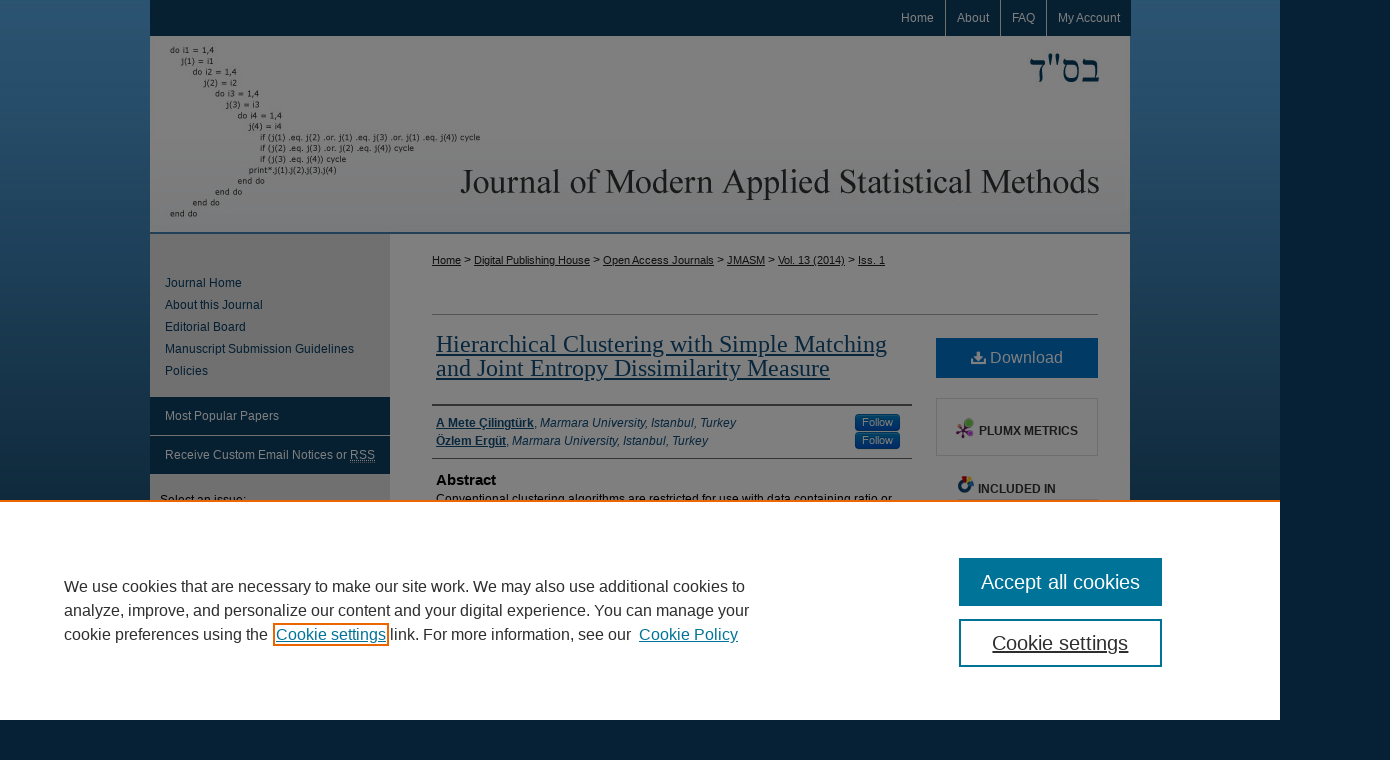

--- FILE ---
content_type: text/html; charset=UTF-8
request_url: https://digitalcommons.wayne.edu/jmasm/vol13/iss1/21/
body_size: 8805
content:

<!DOCTYPE html>
<html lang="en">
<head><!-- inj yui3-seed: --><script type='text/javascript' src='//cdnjs.cloudflare.com/ajax/libs/yui/3.6.0/yui/yui-min.js'></script><script type='text/javascript' src='//ajax.googleapis.com/ajax/libs/jquery/1.10.2/jquery.min.js'></script><!-- Adobe Analytics --><script type='text/javascript' src='https://assets.adobedtm.com/4a848ae9611a/d0e96722185b/launch-d525bb0064d8.min.js'></script><script type='text/javascript' src=/assets/nr_browser_production.js></script>

<!-- def.1 -->
<meta charset="utf-8">
<meta name="viewport" content="width=device-width">
<title>
"Hierarchical Clustering with Simple Matching and Joint Entropy Dissimilarity Measure " by A Mete Çilingtürk and Özlem Ergüt
</title>
 

<!-- FILE article_meta-tags.inc --><!-- FILE: /srv/sequoia/main/data/assets/site/article_meta-tags.inc -->
<meta itemprop="name" content="Hierarchical Clustering with Simple Matching and Joint Entropy Dissimilarity Measure">
<meta property="og:title" content="Hierarchical Clustering with Simple Matching and Joint Entropy Dissimilarity Measure">
<meta name="twitter:title" content="Hierarchical Clustering with Simple Matching and Joint Entropy Dissimilarity Measure">
<meta property="article:author" content="A Mete Çilingtürk">
<meta name="author" content="A Mete Çilingtürk">
<meta property="article:author" content="Özlem Ergüt">
<meta name="author" content="Özlem Ergüt">
<meta name="robots" content="noodp, noydir">
<meta name="description" content="Conventional clustering algorithms are restricted for use with data containing ratio or interval scale variables; hence, distances are used. As social studies require merely categorical data, the literature is enriched with more complicated clustering techniques and algorithms of categorical data. These techniques are based on similarity or dissimilarity matrices. The algorithms are using density based or pattern based approaches. A probabilistic nature to similarity structure is proposed. The entropy dissimilarity measure has comparable results with simple matching dissimilarity at hierarchical clustering. It overcomes dimension increase through binarization of the categorical data. This approach is also functional with the clustering methods, where a- priori cluster number information is available.">
<meta itemprop="description" content="Conventional clustering algorithms are restricted for use with data containing ratio or interval scale variables; hence, distances are used. As social studies require merely categorical data, the literature is enriched with more complicated clustering techniques and algorithms of categorical data. These techniques are based on similarity or dissimilarity matrices. The algorithms are using density based or pattern based approaches. A probabilistic nature to similarity structure is proposed. The entropy dissimilarity measure has comparable results with simple matching dissimilarity at hierarchical clustering. It overcomes dimension increase through binarization of the categorical data. This approach is also functional with the clustering methods, where a- priori cluster number information is available.">
<meta name="twitter:description" content="Conventional clustering algorithms are restricted for use with data containing ratio or interval scale variables; hence, distances are used. As social studies require merely categorical data, the literature is enriched with more complicated clustering techniques and algorithms of categorical data. These techniques are based on similarity or dissimilarity matrices. The algorithms are using density based or pattern based approaches. A probabilistic nature to similarity structure is proposed. The entropy dissimilarity measure has comparable results with simple matching dissimilarity at hierarchical clustering. It overcomes dimension increase through binarization of the categorical data. This approach is also functional with the clustering methods, where a- priori cluster number information is available.">
<meta property="og:description" content="Conventional clustering algorithms are restricted for use with data containing ratio or interval scale variables; hence, distances are used. As social studies require merely categorical data, the literature is enriched with more complicated clustering techniques and algorithms of categorical data. These techniques are based on similarity or dissimilarity matrices. The algorithms are using density based or pattern based approaches. A probabilistic nature to similarity structure is proposed. The entropy dissimilarity measure has comparable results with simple matching dissimilarity at hierarchical clustering. It overcomes dimension increase through binarization of the categorical data. This approach is also functional with the clustering methods, where a- priori cluster number information is available.">
<meta name="keywords" content="Categorical data, clustering, dissimilarity, entropy">
<meta name="bepress_citation_journal_title" content="Journal of Modern Applied Statistical Methods">
<meta name="bepress_citation_firstpage" content="21">
<meta name="bepress_citation_author" content="Çilingtürk, A Mete">
<meta name="bepress_citation_author_institution" content="Marmara University, Istanbul, Turkey">
<meta name="bepress_citation_author" content="Ergüt, Özlem">
<meta name="bepress_citation_author_institution" content="Marmara University, Istanbul, Turkey">
<meta name="bepress_citation_title" content="Hierarchical Clustering with Simple Matching and Joint Entropy Dissimilarity Measure">
<meta name="bepress_citation_date" content="2014">
<meta name="bepress_citation_volume" content="13">
<meta name="bepress_citation_issue" content="1">
<!-- FILE: /srv/sequoia/main/data/assets/site/ir_download_link.inc -->
<!-- FILE: /srv/sequoia/main/data/assets/site/article_meta-tags.inc (cont) -->
<meta name="bepress_citation_pdf_url" content="https://digitalcommons.wayne.edu/cgi/viewcontent.cgi?article=1898&amp;context=jmasm">
<meta name="bepress_citation_abstract_html_url" content="https://digitalcommons.wayne.edu/jmasm/vol13/iss1/21">
<meta name="bepress_citation_doi" content="10.22237/jmasm/1398918000">
<meta name="bepress_citation_issn" content="1538 - 9472">
<meta name="bepress_citation_online_date" content="2014/8/21">
<meta name="viewport" content="width=device-width">
<!-- Additional Twitter data -->
<meta name="twitter:card" content="summary">
<!-- Additional Open Graph data -->
<meta property="og:type" content="article">
<meta property="og:url" content="https://digitalcommons.wayne.edu/jmasm/vol13/iss1/21">
<meta property="og:site_name" content="DigitalCommons@WayneState">


<!-- Amplitude -->
<script type="text/javascript">
(function(e,t){var n=e.amplitude||{_q:[],_iq:{}};var r=t.createElement("script")
;r.type="text/javascript";r.async=true
;r.src="https://cdn.amplitude.com/libs/amplitude-4.5.2-min.gz.js"
;r.integrity="5ceGNbvkytO+PTI82JRl6GwJjVCw6k79kP4le5L5/m0Zny1P7taAF6YVvC4z4Pgj"
;r.onload=function(){if(e.amplitude.runQueuedFunctions){
e.amplitude.runQueuedFunctions()}else{
console.log("[Amplitude] Error: could not load SDK")}}
;var i=t.getElementsByTagName("script")[0];i.parentNode.insertBefore(r,i)
;function s(e,t){e.prototype[t]=function(){
this._q.push([t].concat(Array.prototype.slice.call(arguments,0)));return this}}
var o=function(){this._q=[];return this}
;var a=["add","append","clearAll","prepend","set","setOnce","unset"]
;for(var u=0;u<a.length;u++){s(o,a[u])}n.Identify=o;var c=function(){this._q=[]
;return this}
;var l=["setProductId","setQuantity","setPrice","setRevenueType","setEventProperties"]
;for(var p=0;p<l.length;p++){s(c,l[p])}n.Revenue=c
;var d=["init","logEvent","logRevenue","setUserId","setUserProperties","setOptOut","setVersionName","setDomain","setDeviceId","setGlobalUserProperties","identify","clearUserProperties","setGroup","logRevenueV2","regenerateDeviceId","groupIdentify","logEventWithTimestamp","logEventWithGroups","setSessionId","resetSessionId"]
;function v(e){function t(t){e[t]=function(){
e._q.push([t].concat(Array.prototype.slice.call(arguments,0)))}}
for(var n=0;n<d.length;n++){t(d[n])}}v(n);n.getInstance=function(e){
e=(!e||e.length===0?"$default_instance":e).toLowerCase()
;if(!n._iq.hasOwnProperty(e)){n._iq[e]={_q:[]};v(n._iq[e])}return n._iq[e]}
;e.amplitude=n})(window,document);

amplitude.getInstance().init("1d890e80ea7a0ccc43c2b06438458f50");
</script>

<!-- FILE: article_meta-tags.inc (cont) -->
<meta name="bepress_is_article_cover_page" content="1">


<!-- sh.1 -->
<link rel="stylesheet" href="/jmasm/ir-style.css" type="text/css" media="screen">
<link rel="stylesheet" href="/jmasm/ir-custom.css" type="text/css" media="screen">
<link rel="stylesheet" href="/jmasm/ir-local.css" type="text/css" media="screen">
<link type="text/css" rel="stylesheet" href="/assets/floatbox/floatbox.css">
<link rel="alternate" type="application/rss+xml" title="Journal of Modern Applied Statistical Methods Newsfeed" href="/jmasm/recent.rss">
<link rel="shortcut icon" href="/favicon.ico" type="image/x-icon">
<script type="text/javascript" src="/assets/jsUtilities.js"></script>
<script type="text/javascript" src="/assets/footnoteLinks.js"></script>
<link rel="stylesheet" href="/ir-print.css" type="text/css" media="print">
<!--[if IE]>
<link rel="stylesheet" href="/ir-ie.css" type="text/css" media="screen">
<![endif]-->
<!-- end sh.1 -->




<script type="text/javascript">var pageData = {"page":{"environment":"prod","productName":"bpdg","language":"en","name":"ir_journal:volume:issue:article","businessUnit":"els:rp:st"},"visitor":{}};</script>

</head>
<body >
<!-- FILE /srv/sequoia/main/data/journals/digitalcommons.wayne.edu/jmasm/assets/header.pregen --><!-- This is the mobile navbar file. Do not delete or move from the top of header.pregen -->
<!-- FILE: /srv/sequoia/main/data/assets/site/mobile_nav.inc --><!--[if !IE]>-->
<script src="/assets/scripts/dc-mobile/dc-responsive-nav.js"></script>

<header id="mobile-nav" class="nav-down device-fixed-height" style="visibility: hidden;">
  
  
  <nav class="nav-collapse">
    <ul>
      <li class="menu-item active device-fixed-width"><a href="https://digitalcommons.wayne.edu" title="Home" data-scroll >Home</a></li>
      <li class="menu-item device-fixed-width"><a href="https://digitalcommons.wayne.edu/do/search/advanced/" title="Search" data-scroll ><i class="icon-search"></i> Search</a></li>
      <li class="menu-item device-fixed-width"><a href="https://digitalcommons.wayne.edu/communities.html" title="Browse" data-scroll >Browse Collections</a></li>
      <li class="menu-item device-fixed-width"><a href="/cgi/myaccount.cgi?context=" title="My Account" data-scroll >My Account</a></li>
      <li class="menu-item device-fixed-width"><a href="https://digitalcommons.wayne.edu/about.html" title="About" data-scroll >About</a></li>
      <li class="menu-item device-fixed-width"><a href="https://network.bepress.com" title="Digital Commons Network" data-scroll ><img width="16" height="16" alt="DC Network" style="vertical-align:top;" src="/assets/md5images/8e240588cf8cd3a028768d4294acd7d3.png"> Digital Commons Network™</a></li>
    </ul>
  </nav>
</header>

<script src="/assets/scripts/dc-mobile/dc-mobile-nav.js"></script>
<!--<![endif]-->
<!-- FILE: /srv/sequoia/main/data/journals/digitalcommons.wayne.edu/jmasm/assets/header.pregen (cont) -->
<div id="jmasm">


<div id="container"><a href="#main" class="skiplink" accesskey="2" >Skip to main content</a>



<div id="header">
<div id="subheader">
<!-- FILE: /srv/sequoia/main/data/assets/site/ir_navigation.inc --><div id="tabs" role="navigation" aria-label="Main"><ul><li id="tabone"><a href="https://digitalcommons.wayne.edu" title="Home" ><span>Home</span></a></li><li id="tabtwo"><a href="https://digitalcommons.wayne.edu/about.html" title="About" ><span>About</span></a></li><li id="tabthree"><a href="https://digitalcommons.wayne.edu/faq.html" title="FAQ" ><span>FAQ</span></a></li><li id="tabfour"><a href="https://digitalcommons.wayne.edu/cgi/myaccount.cgi?context=" title="My Account" ><span>My Account</span></a></li></ul></div>


<!-- FILE: /srv/sequoia/main/data/journals/digitalcommons.wayne.edu/jmasm/assets/header.pregen (cont) -->
</div>
<!-- FILE: /srv/sequoia/main/data/assets/site/ir_journal/ir_logo.inc -->




	




<!-- FILE: /srv/sequoia/main/data/journals/digitalcommons.wayne.edu/jmasm/assets/header.pregen (cont) -->
<div id="pagetitle">

<h1><a href="https://digitalcommons.wayne.edu/jmasm" title="Journal of Modern Applied Statistical Methods" >Journal of Modern Applied Statistical Methods</a></h1>
</div>
</div>

<div id="wrapper">
<div id="content">
<div id="main" class="text">
<!-- FILE: /srv/sequoia/main/data/assets/site/ir_journal/ir_breadcrumb.inc -->
	<ul id="pager">
		<li>&nbsp;</li>
		 
		<li>&nbsp;</li> 
		
	</ul>

<div class="crumbs" role="navigation" aria-label="Breadcrumb">
	<p>
		

		
		
		
			<a href="https://digitalcommons.wayne.edu" class="ignore" >Home</a>
		
		
		
		
		
		
		
		
		 <span aria-hidden="true">&gt;</span> 
			<a href="https://digitalcommons.wayne.edu/digipub_house" class="ignore" >Digital Publishing House</a>
		
		
		
		
		
		 <span aria-hidden="true">&gt;</span> 
			<a href="https://digitalcommons.wayne.edu/oa_journals" class="ignore" >Open Access Journals</a>
		
		
		
		
		
		 <span aria-hidden="true">&gt;</span> 
			<a href="https://digitalcommons.wayne.edu/jmasm" class="ignore" >JMASM</a>
		
		
		
		 <span aria-hidden="true">&gt;</span> 
			<a href="https://digitalcommons.wayne.edu/jmasm/vol13" class="ignore" >Vol. 13 (2014)</a>
		
		
		
		
		
		
		 <span aria-hidden="true">&gt;</span> 
			<a href="https://digitalcommons.wayne.edu/jmasm/vol13/iss1" class="ignore" >Iss. 1</a>
		
		
		
		
		
	</p>
</div>

<div class="clear">&nbsp;</div>
<!-- FILE: /srv/sequoia/main/data/journals/digitalcommons.wayne.edu/jmasm/assets/header.pregen (cont) --> 
<script type="text/javascript" src="/assets/floatbox/floatbox.js"></script>
<!-- FILE: /srv/sequoia/main/data/assets/site/ir_journal/article_info.inc --><!-- FILE: /srv/sequoia/main/data/assets/site/openurl.inc -->
<!-- FILE: /srv/sequoia/main/data/assets/site/ir_journal/article_info.inc (cont) -->
<!-- FILE: /srv/sequoia/main/data/assets/site/ir_download_link.inc -->
<!-- FILE: /srv/sequoia/main/data/assets/site/ir_journal/article_info.inc (cont) -->
<!-- FILE: /srv/sequoia/main/data/assets/site/ir_journal/ir_article_header.inc --><div id="sub">
<div id="alpha"><!-- FILE: /srv/sequoia/main/data/assets/site/ir_journal/article_info.inc (cont) --><div id='title' class='element'>
<h1><a href='https://digitalcommons.wayne.edu/cgi/viewcontent.cgi?article=1898&amp;context=jmasm'>Hierarchical Clustering with Simple Matching and Joint Entropy Dissimilarity Measure</a></h1>
</div>
<div class='clear'></div>
<div id='authors' class='element'>
<h2 class='visually-hidden'>Authors</h2>
<p class="author"><a href='https://digitalcommons.wayne.edu/do/search/?q=bp_author_id%3A%22c717ccc9-5ce0-4013-a749-122bc7e14467%22%20OR%20%28author%3A%22A%20Mete%20%C3%87ilingtu%CC%88rk%22%20AND%20-bp_author_id%3A%5B%2A%20TO%20%2A%5D%29&start=0&context=87433'><strong>A Mete Çilingtürk</strong>, <em>Marmara University, Istanbul, Turkey</em></a><a rel="nofollow" href="https://network.bepress.com/api/follow/subscribe?user=ODZkYjEyODU1MGRiNDY2Zg%3D%3D&amp;institution=NzJmNzAzNjVjMDY5YjEzNA%3D%3D&amp;format=html" data-follow-set="user:ODZkYjEyODU1MGRiNDY2Zg== institution:NzJmNzAzNjVjMDY5YjEzNA==" title="Follow A Mete Çilingtürk" class="btn followable">Follow</a><br />
<a href='https://digitalcommons.wayne.edu/do/search/?q=bp_author_id%3A%2283992a75-b895-4212-9045-ded825b2c80d%22%20OR%20%28author%3A%22O%CC%88zlem%20Ergu%CC%88t%22%20AND%20-bp_author_id%3A%5B%2A%20TO%20%2A%5D%29&start=0&context=87433'><strong>Özlem Ergüt</strong>, <em>Marmara University, Istanbul, Turkey</em></a><a rel="nofollow" href="https://network.bepress.com/api/follow/subscribe?user=ZjBhZGZiYjg5NDQ3NzNmMQ%3D%3D&amp;institution=NzJmNzAzNjVjMDY5YjEzNA%3D%3D&amp;format=html" data-follow-set="user:ZjBhZGZiYjg5NDQ3NzNmMQ== institution:NzJmNzAzNjVjMDY5YjEzNA==" title="Follow Özlem Ergüt" class="btn followable">Follow</a><br />
</p></div>
<div class='clear'></div>
<div id='abstract' class='element'>
<h2 class='field-heading'>Abstract</h2>
<p>Conventional clustering algorithms are restricted for use with data containing ratio or interval scale variables; hence, distances are used. As social studies require merely categorical data, the literature is enriched with more complicated clustering techniques and algorithms of categorical data. These techniques are based on similarity or dissimilarity matrices. The algorithms are using density based or pattern based approaches. A probabilistic nature to similarity structure is proposed. The entropy dissimilarity measure has comparable results with simple matching dissimilarity at hierarchical clustering. It overcomes dimension increase through binarization of the categorical data. This approach is also functional with the clustering methods, where a- priori cluster number information is available.</p>
</div>
<div class='clear'></div>
<div id='doi' class='element'>
<h2 class='field-heading'>DOI</h2>
<p>10.22237/jmasm/1398918000</p>
</div>
<div class='clear'></div>
</div>
    </div>
    <div id='beta_7-3'>
<!-- FILE: /srv/sequoia/main/data/assets/site/info_box_7_3.inc --><!-- FILE: /srv/sequoia/main/data/assets/site/openurl.inc -->
<!-- FILE: /srv/sequoia/main/data/assets/site/info_box_7_3.inc (cont) -->
<!-- FILE: /srv/sequoia/main/data/assets/site/ir_download_link.inc -->
<!-- FILE: /srv/sequoia/main/data/assets/site/info_box_7_3.inc (cont) -->
	<!-- FILE: /srv/sequoia/main/data/assets/site/info_box_download_button.inc --><div class="aside download-button">
      <a id="pdf" class="btn" href="https://digitalcommons.wayne.edu/cgi/viewcontent.cgi?article=1898&amp;context=jmasm" title="PDF (404&nbsp;KB) opens in new window" target="_blank" > 
    	<i class="icon-download-alt" aria-hidden="true"></i>
        Download
      </a>
</div>
<!-- FILE: /srv/sequoia/main/data/assets/site/info_box_7_3.inc (cont) -->
	<!-- FILE: /srv/sequoia/main/data/assets/site/info_box_embargo.inc -->
<!-- FILE: /srv/sequoia/main/data/assets/site/info_box_7_3.inc (cont) -->
<!-- FILE: /srv/sequoia/main/data/assets/site/info_box_custom_upper.inc -->
<!-- FILE: /srv/sequoia/main/data/assets/site/info_box_7_3.inc (cont) -->
<!-- FILE: /srv/sequoia/main/data/assets/site/info_box_openurl.inc -->
<!-- FILE: /srv/sequoia/main/data/assets/site/info_box_7_3.inc (cont) -->
<!-- FILE: /srv/sequoia/main/data/assets/site/info_box_article_metrics.inc -->
<div id="article-stats" class="aside hidden">
    <p class="article-downloads-wrapper hidden"><span id="article-downloads"></span> DOWNLOADS</p>
    <p class="article-stats-date hidden">Since August 21, 2014</p>
    <p class="article-plum-metrics">
        <a href="https://plu.mx/plum/a/?repo_url=https://digitalcommons.wayne.edu/jmasm/vol13/iss1/21" class="plumx-plum-print-popup plum-bigben-theme" data-badge="true" data-hide-when-empty="true" ></a>
    </p>
</div>
<script type="text/javascript" src="//cdn.plu.mx/widget-popup.js"></script>
<!-- Article Download Counts -->
<script type="text/javascript" src="/assets/scripts/article-downloads.pack.js"></script>
<script type="text/javascript">
    insertDownloads(6014160);
</script>
<!-- Add border to Plum badge & download counts when visible -->
<script>
// bind to event when PlumX widget loads
jQuery('body').bind('plum:widget-load', function(e){
// if Plum badge is visible
  if (jQuery('.PlumX-Popup').length) {
// remove 'hidden' class
  jQuery('#article-stats').removeClass('hidden');
  jQuery('.article-stats-date').addClass('plum-border');
  }
});
// bind to event when page loads
jQuery(window).bind('load',function(e){
// if DC downloads are visible
  if (jQuery('#article-downloads').text().length > 0) {
// add border to aside
  jQuery('#article-stats').removeClass('hidden');
  }
});
</script>
<!-- Amplitude Event Tracking -->
<script>
$(function() {
  // This is the handler for Plum popup engagement on mouseover
  $("#article-stats").on("mouseover", "a.plx-wrapping-print-link", function(event) {
    // Send the event to Amplitude
    amplitude.getInstance().logEvent("plumPopupMouseover");
  });
  // This is the handler for Plum badge and 'see details' link clickthrough
  $("#article-stats").on("click", "div.ppp-container.ppp-small.ppp-badge", function(event) {
    // Send the event to Amplitude
    amplitude.getInstance().logEvent("plumDetailsClick");
  });
  // This is the handler for AddThis link clickthrough
  $(".addthis_toolbox").on("click", "a", function(event) {
    // Send the event to Amplitude
    amplitude.getInstance().logEvent("addThisClick");
  });
  // This is the handler for AddThis link clickthrough
  $(".aside.download-button").on("click", "a", function(event) {
    // Send the event to Amplitude
    amplitude.getInstance().logEvent("downloadClick");
  });
});
</script>
<!-- Adobe Analytics: Download Click Tracker -->
<script>
$(function() {
  // Download button click event tracker for PDFs
  $(".aside.download-button").on("click", "a#pdf", function(event) {
    pageDataTracker.trackEvent('navigationClick', {
      link: {
          location: 'aside download-button',
          name: 'pdf'
      }
    });
  });
  // Download button click event tracker for native files
  $(".aside.download-button").on("click", "a#native", function(event) {
    pageDataTracker.trackEvent('navigationClick', {
        link: {
            location: 'aside download-button',
            name: 'native'
        }
     });
  });
});
</script>
<!-- FILE: /srv/sequoia/main/data/assets/site/info_box_7_3.inc (cont) -->
	<!-- FILE: /srv/sequoia/main/data/assets/site/info_box_disciplines.inc -->
	<div id="beta-disciplines" class="aside">
		<h4>Included in</h4>
	<p>
					<a href="https://network.bepress.com/hgg/discipline/209" title="Applied Statistics Commons" >Applied Statistics Commons</a>, 
					<a href="https://network.bepress.com/hgg/discipline/316" title="Social and Behavioral Sciences Commons" >Social and Behavioral Sciences Commons</a>, 
					<a href="https://network.bepress.com/hgg/discipline/214" title="Statistical Theory Commons" >Statistical Theory Commons</a>
	</p>
	</div>
<!-- FILE: /srv/sequoia/main/data/assets/site/info_box_7_3.inc (cont) -->
<!-- FILE: /srv/sequoia/main/data/assets/site/bookmark_widget.inc -->
<div id="share" class="aside">
<h2>Share</h2>
	<div class="a2a_kit a2a_kit_size_24 a2a_default_style">
    	<a class="a2a_button_facebook"></a>
    	<a class="a2a_button_linkedin"></a>
		<a class="a2a_button_whatsapp"></a>
		<a class="a2a_button_email"></a>
    	<a class="a2a_dd"></a>
    	<script async src="https://static.addtoany.com/menu/page.js"></script>
	</div>
</div>
<!-- FILE: /srv/sequoia/main/data/assets/site/info_box_7_3.inc (cont) -->
<!-- FILE: /srv/sequoia/main/data/assets/site/info_box_geolocate.inc --><!-- FILE: /srv/sequoia/main/data/assets/site/ir_geolocate_enabled_and_displayed.inc -->
<!-- FILE: /srv/sequoia/main/data/assets/site/info_box_geolocate.inc (cont) -->
<!-- FILE: /srv/sequoia/main/data/assets/site/info_box_7_3.inc (cont) -->
	<!-- FILE: /srv/sequoia/main/data/assets/site/zotero_coins.inc -->
<span class="Z3988" title="ctx_ver=Z39.88-2004&amp;rft_val_fmt=info%3Aofi%2Ffmt%3Akev%3Amtx%3Ajournal&amp;rft_id=https%3A%2F%2Fdigitalcommons.wayne.edu%2Fjmasm%2Fvol13%2Fiss1%2F21&amp;rft.atitle=Hierarchical%20Clustering%20with%20Simple%20Matching%20and%20Joint%20Entropy%20Dissimilarity%20Measure&amp;rft.aufirst=A&amp;rft.aulast=%C3%87ilingtu%CC%88rk&amp;rft.au=O%CC%88zlem%20Ergu%CC%88t&amp;rft.jtitle=Journal%20of%20Modern%20Applied%20Statistical%20Methods&amp;rft.volume=13&amp;rft.issue=1&amp;rft.issn=1538%20-%209472&amp;rft.date=2014-05-01&amp;rft_id=info:doi/10.22237%2Fjmasm%2F1398918000">COinS</span>
<!-- FILE: /srv/sequoia/main/data/assets/site/info_box_7_3.inc (cont) -->
<!-- FILE: /srv/sequoia/main/data/assets/site/info_box_custom_lower.inc -->
<!-- FILE: /srv/sequoia/main/data/assets/site/info_box_7_3.inc (cont) -->
<!-- FILE: /srv/sequoia/main/data/assets/site/ir_journal/article_info.inc (cont) --></div>
<div class='clear'>&nbsp;</div>
<!-- FILE: /srv/sequoia/main/data/assets/site/ir_journal/ir_article_custom_fields.inc -->
<!-- FILE: /srv/sequoia/main/data/assets/site/ir_journal/article_info.inc (cont) -->
<!-- FILE: /srv/sequoia/main/data/assets/site/ir_journal/volume/issue/article/index.html (cont) --> 

<!-- FILE /srv/sequoia/main/data/assets/site/ir_journal/footer.pregen -->

	<!-- FILE: /srv/sequoia/main/data/journals/digitalcommons.wayne.edu/jmasm/assets/footer_custom_7_8.inc -->				</div>

<div class="verticalalign">&nbsp;</div>
<div class="clear">&nbsp;</div>

			</div>

				<div id="sidebar">
					<!-- FILE: /srv/sequoia/main/data/journals/digitalcommons.wayne.edu/jmasm/assets/ir_sidebar.inc -->

<p class="site-follow"><span class="pull-right"><!-- FILE: /srv/sequoia/main/data/assets/site/nw_follow_ctx.inc -->









	
		<a rel="nofollow" href="https://network.bepress.com/api/follow/subscribe?publication=YTkyODcxOTJlMDFjNWM1Ng%3D%3D&amp;format=html" data-follow-set="publication:YTkyODcxOTJlMDFjNWM1Ng==" title="Follow Journal of Modern Applied Statistical Methods" class="btn followable" >Follow</a>
	

<!-- FILE: /srv/sequoia/main/data/journals/digitalcommons.wayne.edu/jmasm/assets/ir_sidebar.inc (cont) --></span></p>
<ul>
<!-- FILE: /srv/sequoia/main/data/journals/digitalcommons.wayne.edu/jmasm/assets/custom_sidebar_links.inc --><li><a href="https://digitalcommons.wayne.edu/jmasm" title="Journal of Modern Applied Statistical Methods" accesskey="1" >Journal Home</a></li>
<li><a href="https://digitalcommons.wayne.edu/jmasm/about.html" title="About this Journal" >About this Journal</a></li>
<li><a href="https://digitalcommons.wayne.edu/jmasm/editorialboard.html" title="Editorial Board" >Editorial Board</a></li>
<li><a href="https://digitalcommons.wayne.edu/jmasm/styleguide.html" title="Manuscript Submission Guidelines" >Manuscript Submission Guidelines</a></li>
<li><a href="https://digitalcommons.wayne.edu/jmasm/policies.html" title="Journal of Modern Applied Statistical Methods Policies" >Policies</a></li>
<!-- FILE: /srv/sequoia/main/data/journals/digitalcommons.wayne.edu/jmasm/assets/ir_sidebar.inc (cont) -->
</ul>
<div id="navcontainer">
<ul id="navlist">
<li><a href="https://digitalcommons.wayne.edu/jmasm/topdownloads.html" title="View the top downloaded papers" >Most Popular Papers</a></li>
<li><a href="https://digitalcommons.wayne.edu/jmasm/announcements.html" title="Receive notifications of new content" >Receive Custom Email Notices or <acronym title="Really Simple Syndication">RSS</acronym></a></li>
</ul>
</div>
<!-- FILE: /srv/sequoia/main/data/assets/site/ir_journal/sidebar_search.inc --><div class="sidebar-search">
<form method="post" action="https://digitalcommons.wayne.edu/cgi/redirect.cgi" id="browse">
<label for="url">Select an issue:</label><br>
<!-- FILE: /srv/sequoia/main/data/assets/site/ir_journal/volume_issue_popup.inc --><div><span class="border"><select name="url" id="url">
<option value="https://digitalcommons.wayne.edu/jmasm/all_issues.html">All Issues</option>
<option value="https://digitalcommons.wayne.edu/jmasm/vol19/iss1">Vol. 19, Iss. 1</option>
<option value="https://digitalcommons.wayne.edu/jmasm/vol18/iss2">Vol. 18, Iss. 2</option>
<option value="https://digitalcommons.wayne.edu/jmasm/vol18/iss1">Vol. 18, Iss. 1</option>
<option value="https://digitalcommons.wayne.edu/jmasm/vol17/iss2">Vol. 17, Iss. 2</option>
<option value="https://digitalcommons.wayne.edu/jmasm/vol17/iss1">Vol. 17, Iss. 1</option>
<option value="https://digitalcommons.wayne.edu/jmasm/vol16/iss2">Vol. 16, Iss. 2</option>
<option value="https://digitalcommons.wayne.edu/jmasm/vol16/iss1">Vol. 16, Iss. 1</option>
<option value="https://digitalcommons.wayne.edu/jmasm/vol15/iss2">Vol. 15, Iss. 2</option>
<option value="https://digitalcommons.wayne.edu/jmasm/vol15/iss1">Vol. 15, Iss. 1</option>
<option value="https://digitalcommons.wayne.edu/jmasm/vol14/iss2">Vol. 14, Iss. 2</option>
<option value="https://digitalcommons.wayne.edu/jmasm/vol14/iss1">Vol. 14, Iss. 1</option>
<option value="https://digitalcommons.wayne.edu/jmasm/vol13/iss2">Vol. 13, Iss. 2</option>
<option value="https://digitalcommons.wayne.edu/jmasm/vol13/iss1">Vol. 13, Iss. 1</option>
<option value="https://digitalcommons.wayne.edu/jmasm/vol12/iss2">Vol. 12, Iss. 2</option>
<option value="https://digitalcommons.wayne.edu/jmasm/vol12/iss1">Vol. 12, Iss. 1</option>
<option value="https://digitalcommons.wayne.edu/jmasm/vol11/iss2">Vol. 11, Iss. 2</option>
<option value="https://digitalcommons.wayne.edu/jmasm/vol11/iss1">Vol. 11, Iss. 1</option>
<option value="https://digitalcommons.wayne.edu/jmasm/vol10/iss2">Vol. 10, Iss. 2</option>
<option value="https://digitalcommons.wayne.edu/jmasm/vol10/iss1">Vol. 10, Iss. 1</option>
<option value="https://digitalcommons.wayne.edu/jmasm/vol9/iss2">Vol. 9, Iss. 2</option>
<option value="https://digitalcommons.wayne.edu/jmasm/vol9/iss1">Vol. 9, Iss. 1</option>
<option value="https://digitalcommons.wayne.edu/jmasm/vol8/iss2">Vol. 8, Iss. 2</option>
<option value="https://digitalcommons.wayne.edu/jmasm/vol8/iss1">Vol. 8, Iss. 1</option>
<option value="https://digitalcommons.wayne.edu/jmasm/vol7/iss2">Vol. 7, Iss. 2</option>
<option value="https://digitalcommons.wayne.edu/jmasm/vol7/iss1">Vol. 7, Iss. 1</option>
<option value="https://digitalcommons.wayne.edu/jmasm/vol6/iss2">Vol. 6, Iss. 2</option>
<option value="https://digitalcommons.wayne.edu/jmasm/vol6/iss1">Vol. 6, Iss. 1</option>
<option value="https://digitalcommons.wayne.edu/jmasm/vol5/iss2">Vol. 5, Iss. 2</option>
<option value="https://digitalcommons.wayne.edu/jmasm/vol5/iss1">Vol. 5, Iss. 1</option>
<option value="https://digitalcommons.wayne.edu/jmasm/vol4/iss2">Vol. 4, Iss. 2</option>
<option value="https://digitalcommons.wayne.edu/jmasm/vol4/iss1">Vol. 4, Iss. 1</option>
<option value="https://digitalcommons.wayne.edu/jmasm/vol3/iss2">Vol. 3, Iss. 2</option>
<option value="https://digitalcommons.wayne.edu/jmasm/vol3/iss1">Vol. 3, Iss. 1</option>
<option value="https://digitalcommons.wayne.edu/jmasm/vol2/iss2">Vol. 2, Iss. 2</option>
<option value="https://digitalcommons.wayne.edu/jmasm/vol2/iss1">Vol. 2, Iss. 1</option>
<option value="https://digitalcommons.wayne.edu/jmasm/vol1/iss2">Vol. 1, Iss. 2</option>
<option value="https://digitalcommons.wayne.edu/jmasm/vol1/iss1">Vol. 1, Iss. 1</option>
</select>
 <input type="submit" value="Browse" class="searchbutton" style="font-size:11px;"></span></div>
<!-- FILE: /srv/sequoia/main/data/assets/site/ir_journal/sidebar_search.inc (cont) -->
<div style="clear:left;">&nbsp;</div>
</form>
<!-- FILE: /srv/sequoia/main/data/assets/site/ir_sidebar_search.inc -->
<form method='get' action='https://digitalcommons.wayne.edu/do/search/' id="sidebar-search">
<label for="search" accesskey="4">Enter search terms:</label>
<div><span class="border"><input type="text" name='q' class="search" id="search"></span> <input type="submit" value="Search" class="searchbutton" style="font-size:11px;"></div>
<label for="context" class="visually-hidden">Select context to search:</label> 
<div><span class="border"><select name="fq" id="context"><option value='virtual_ancestor_link:"https://digitalcommons.wayne.edu/jmasm"'>in this journal</option>
<option value='virtual_ancestor_link:"https://digitalcommons.wayne.edu"'>in this repository</option>
<option value='virtual_ancestor_link:"http:/"'>across all repositories</option>
</select></span></div>
</form>
<p class="advanced"><a href="https://digitalcommons.wayne.edu/do/search/advanced/?fq=virtual_ancestor_link:%22https://digitalcommons.wayne.edu/jmasm%22" >Advanced Search</a></p>
<div style="clear:left;">&nbsp;</div><!-- FILE: /srv/sequoia/main/data/assets/site/ir_journal/sidebar_search.inc (cont) -->
</div>
<!-- FILE: /srv/sequoia/main/data/journals/digitalcommons.wayne.edu/jmasm/assets/ir_sidebar.inc (cont) -->
<!-- FILE: /srv/sequoia/main/data/assets/site/ir_journal/issn.inc -->
<div id="issn">
<p>ISSN: 1538 - 9472</p>
</div>
<div class="clear">&nbsp;</div>
<!-- FILE: /srv/sequoia/main/data/journals/digitalcommons.wayne.edu/jmasm/assets/ir_sidebar.inc (cont) -->
<!-- FILE: /srv/sequoia/main/data/assets/site/ir_journal/ir_custom_sidebar_images.inc --><div id="sidebar-images">
				<a href="http://www.lib.wayne.edu/" title="Extra Image Link" >
					<img height="82" width="135" src="/assets/md5images/d1e2a5677c687602cefba78328c04adc.gif" alt="">
				</a>
</div>
<!-- FILE: /srv/sequoia/main/data/journals/digitalcommons.wayne.edu/jmasm/assets/ir_sidebar.inc (cont) -->
<!-- FILE: /srv/sequoia/main/data/assets/site/ir_sidebar_geolocate.inc --><!-- FILE: /srv/sequoia/main/data/assets/site/ir_geolocate_enabled_and_displayed.inc -->
<!-- FILE: /srv/sequoia/main/data/assets/site/ir_sidebar_geolocate.inc (cont) -->
<!-- FILE: /srv/sequoia/main/data/journals/digitalcommons.wayne.edu/jmasm/assets/ir_sidebar.inc (cont) -->
<!-- FILE: /srv/sequoia/main/data/journals/digitalcommons.wayne.edu/jmasm/assets/footer_custom_7_8.inc (cont) -->
						<div class="verticalalign">&nbsp;</div>
				</div>

		</div>

			<!-- FILE: /srv/sequoia/main/data/journals/digitalcommons.wayne.edu/jmasm/assets/ir_journal_footer_content.inc --><div id="footer">
	<!-- FILE: /srv/sequoia/main/data/assets/site/ir_bepress_logo.inc --><div id="bepress">

<a href="https://www.elsevier.com/solutions/digital-commons" title="Elsevier - Digital Commons" >
	<em>Elsevier - Digital Commons</em>
</a>

</div>
<!-- FILE: /srv/sequoia/main/data/journals/digitalcommons.wayne.edu/jmasm/assets/ir_journal_footer_content.inc (cont) -->
		<p>
			<a href="https://digitalcommons.wayne.edu" title="Home page" accesskey="1" >Home
			</a> | 
			<a href="https://digitalcommons.wayne.edu/about.html" title="About" >About
			</a> | 
			<a href="https://digitalcommons.wayne.edu/faq.html" title="FAQ" >FAQ
			</a> | 
			<a href="/cgi/myaccount.cgi?context=" title="My Account Page" accesskey="3" >My Account
			</a> | 
			<a href="https://digitalcommons.wayne.edu/accessibility.html" title="Accessibility Statement" accesskey="0" >Accessibility Statement
			</a> | &nbsp;
			DigitalCommons@WayneState ISSN 2572-8601
		</p>
		<p>
    			<a class="secondary-link" href="http://www.bepress.com/privacy.html" title="Privacy Policy" >
                                        Privacy
    			</a>
    			<a class="secondary-link" href="http://www.bepress.com/copyright_infringement.html" title="Copyright Policy" >
                                        Copyright
    			</a>	
		</p> 
</div>
<!-- FILE: /srv/sequoia/main/data/journals/digitalcommons.wayne.edu/jmasm/assets/footer_custom_7_8.inc (cont) -->

	</div>
</div>

<!-- FILE: /srv/sequoia/main/data/digitalcommons.wayne.edu/assets/ir_analytics.inc --><script>
  (function(i,s,o,g,r,a,m){i['GoogleAnalyticsObject']=r;i[r]=i[r]||function(){
  (i[r].q=i[r].q||[]).push(arguments)},i[r].l=1*new Date();a=s.createElement(o),
  m=s.getElementsByTagName(o)[0];a.async=1;a.src=g;m.parentNode.insertBefore(a,m)
  })(window,document,'script','https://www.google-analytics.com/analytics.js','ga');

  ga('create', 'UA-10184710-35', 'auto');
  ga('send', 'pageview');

</script><!-- FILE: /srv/sequoia/main/data/journals/digitalcommons.wayne.edu/jmasm/assets/footer_custom_7_8.inc (cont) --><!-- FILE: /srv/sequoia/main/data/assets/site/ir_journal/footer.pregen (cont) -->
<script type='text/javascript' src='/assets/scripts/bpbootstrap-20160726.pack.js'></script><script type='text/javascript'>BPBootstrap.init({appendCookie:''})</script></body></html>


--- FILE ---
content_type: text/css
request_url: https://digitalcommons.wayne.edu/jmasm/ir-local.css
body_size: 1469
content:
/*
-----------------------------------------------
bepress IR local stylesheet.
Author:   Lani Goto
Version:  July 2013
PLEASE SAVE THIS FILE LOCALLY!
----------------------------------------------- */

body { background: #062135 url(../assets/md5images/11a722db2198d5c96757662121e14936.png) top left repeat-x; }


/* Subheader & Navtabs */

#jmasm #subheader { 
	height: 36px;
	width: 980px;
	background-color: #0d4065; }

#jmasm #subheader #tabs,
#jmasm #subheader #tabs ul,
#jmasm #subheader #tabs ul li { 
	float: right;
	margin: 0;
	padding: 0;
	height: 36px; }
	
#jmasm #subheader #tabs ul li { *float: none; }

#jmasm #subheader #tabs a { 
	float: right;
	height: 36px;
	line-height: 36px;
	font-size: 12px;
	font-weight: normal;
	color: #fff;
	background-color: #0d4065;
	padding: 0 11px;
	margin: 0;
	border: 0;
	border-right: 1px solid #e1e1e1; }

#jmasm #subheader #tabs a:hover,
#jmasm #subheader #tabs a:active,
#jmasm #subheader #tabs a:focus {
	text-decoration: underline;
	color: #000;
	background-color: #e1e1e1; }

#jmasm #subheader #tabs li#tabfour a {
	border-right: none; }


/* Header */

#jmasm #header { 
	height: 234px; }

#jmasm #header h1 a,
#jmasm #header h1,
#jmasm #header #pagetitle {
	width: 980px;
	height: 198px;
	padding: 0;
	margin: 0;
	display: block; }

#jmasm #header h1 a { 
	text-indent: -9999px;
	background: url(../assets/md5images/300a87bbf17bfbb0480890a82c8dbcd7.png) top left no-repeat; }

#jmasm #logo { display:none; }


/* Sidebar */

#jmasm #sidebar p.site-follow { display: none; }

#jmasm #sidebar a:hover,
#jmasm #sidebar a:active,
#jmasm #sidebar a:focus {
	color: #000; 
	text-decoration: underline; } 
	
#jmasm #sidebar ul#navlist { border-top: 1px solid #e4e4e4; }

#jmasm #sidebar ul#navlist li a { 
	border-bottom: 1px solid #e4e4e4;
	background: transparent; }

#jmasm #sidebar ul#navlist li a:link,
#jmasm #sidebar ul#navlist li a:visited {
	color: #fff;
  	background-color: #0d4065; 
  	text-decoration: none; }

#jmasm #sidebar ul#navlist li a:hover,
#jmasm #sidebar ul#navlist li a:active,
#jmasm #sidebar ul#navlist li a:active {
	color: #000;
	background-color: #e1e1e1;
	text-decoration: underline; }
	 
#jmasm #sidebar p.advanced a:link,
#jmasm #sidebar p.advanced a:visited { 
  	color: #083f66; 
  	text-decoration: none; }

#jmasm #sidebar p.advanced a:hover,
#jmasm #sidebar p.advanced a:active,
#jmasm #sidebar p.advanced a:focus { 
  	text-decoration: underline;
  	color: #000; } 

#jmasm #sidebar #sidebar-search label,
#jmasm #sidebar .sidebar-search #browse label {
	color: #000; }

#jmasm #sidebar #issn p { color: #000; }

#jmasm #sidebar #sidebar-images { width: 239px; }


/* Main Content */

#jmasm #content { background-color: transparent; }

#jmasm #main.text .doc a:link,
#jmasm #main.text .doc a:visited {
	text-decoration: none; }

#jmasm #main.text .doc a:hover,
#jmasm #main.text .doc a:active,
#jmasm #main.text .doc a:focus {
	text-decoration: underline; }

#jmasm #coverart #alpha {
	border: none;
	padding-right: 20px;
	width: 400px; }	

#jmasm #coverart #alpha #intro-text p { margin-top: 10px; }
	
#jmasm #coverart #alpha .article-list .doc {
	padding: 10px 0; }
	
#jmasm #alpha .article-list h2 {
	background: transparent;
	border-bottom: 1px solid #999;
	font-size: 21px;
	width: 400px; }

#jmasm #alpha h1 {
	font-size: 24px;
	margin-bottom: 10px; }

#jmasm #coverart #beta {
	margin-left: 12px;
	width: 225px; }

#coverart #beta #issue-art { 
	padding: 8px 0; }

#jmasm .crumbs {
	height: 10px; }
	
#jmasm #main.text .doc a:link,
#jmasm #main.text .doc a:visited {
	text-decoration: none; }

#jmasm #main.text .doc a:hover,
#jmasm #main.text .doc a:active,
#jmasm #main.text .doc a:focus {
	text-decoration: underline; }

#jmasm #coverart #beta .coverart-box h4 {
	border-bottom: 1px solid #999;
    font: 18px Georgia, "Times New Roman", Times, serif normal;
    padding-bottom: 5px;
    text-align: left;
    text-transform: none;
    text-align: left; }

#jmasm #coverart #beta .coverart-box {
	font: 12px Arial, Verdana, Helvetica, sans-serif;
	border: 0; }

#jmasm #coverart #beta #coverart-box-container {
	border: 0; }

#jmasm #coverart #beta dl  {
	margin-left: 0; }

#jmasm #coverart #beta #coverart-editors dt {
	padding-top: 10px;
	font-size: 12px; }


/* Footer */

#jmasm #footer,
#jmasm #footer #bepress a { 
 	height: 74px;
  	background-color: #0d4065;}

#jmasm #footer p a {
	color: #fff;
	text-decoration: none;
	font: normal 12px Arial, Verdana, Helvetica, sans-serif; }

#jmasm #footer p a:hover,
#jmasm #footer p a:active,
#jmasm #footer p a:focus {
	text-decoration: underline; }
	
/* Hide checkbox for Additional Files field on Submit form */
#jmasm #attach_additional_files-c .field-box {display: none;}


/* 2020-12-01 CUSTOM-1897 (right-aligned Nav Tabs) CAM */

#jmasm #subheader #tabs ul,
#jmasm #subheader #tabs ul li { float: left; }
#jmasm #subheader #tabs {
    width: 240px;
    float: right;
}
